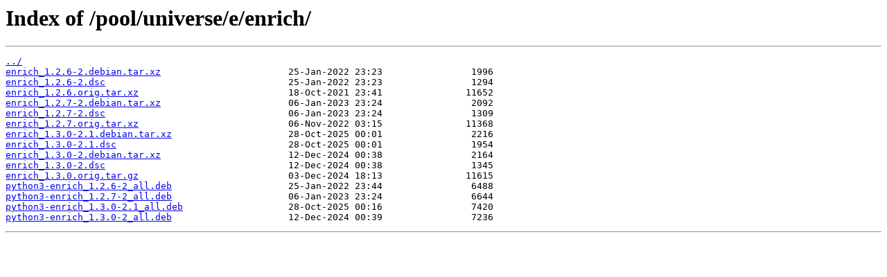

--- FILE ---
content_type: text/html
request_url: https://cz.archive.ubuntu.com/pool/universe/e/enrich/?C=M;O=A
body_size: 368
content:
<html>
<head><title>Index of /pool/universe/e/enrich/</title></head>
<body>
<h1>Index of /pool/universe/e/enrich/</h1><hr><pre><a href="../">../</a>
<a href="enrich_1.2.6-2.debian.tar.xz">enrich_1.2.6-2.debian.tar.xz</a>                       25-Jan-2022 23:23                1996
<a href="enrich_1.2.6-2.dsc">enrich_1.2.6-2.dsc</a>                                 25-Jan-2022 23:23                1294
<a href="enrich_1.2.6.orig.tar.xz">enrich_1.2.6.orig.tar.xz</a>                           18-Oct-2021 23:41               11652
<a href="enrich_1.2.7-2.debian.tar.xz">enrich_1.2.7-2.debian.tar.xz</a>                       06-Jan-2023 23:24                2092
<a href="enrich_1.2.7-2.dsc">enrich_1.2.7-2.dsc</a>                                 06-Jan-2023 23:24                1309
<a href="enrich_1.2.7.orig.tar.xz">enrich_1.2.7.orig.tar.xz</a>                           06-Nov-2022 03:15               11368
<a href="enrich_1.3.0-2.1.debian.tar.xz">enrich_1.3.0-2.1.debian.tar.xz</a>                     28-Oct-2025 00:01                2216
<a href="enrich_1.3.0-2.1.dsc">enrich_1.3.0-2.1.dsc</a>                               28-Oct-2025 00:01                1954
<a href="enrich_1.3.0-2.debian.tar.xz">enrich_1.3.0-2.debian.tar.xz</a>                       12-Dec-2024 00:38                2164
<a href="enrich_1.3.0-2.dsc">enrich_1.3.0-2.dsc</a>                                 12-Dec-2024 00:38                1345
<a href="enrich_1.3.0.orig.tar.gz">enrich_1.3.0.orig.tar.gz</a>                           03-Dec-2024 18:13               11615
<a href="python3-enrich_1.2.6-2_all.deb">python3-enrich_1.2.6-2_all.deb</a>                     25-Jan-2022 23:44                6488
<a href="python3-enrich_1.2.7-2_all.deb">python3-enrich_1.2.7-2_all.deb</a>                     06-Jan-2023 23:24                6644
<a href="python3-enrich_1.3.0-2.1_all.deb">python3-enrich_1.3.0-2.1_all.deb</a>                   28-Oct-2025 00:16                7420
<a href="python3-enrich_1.3.0-2_all.deb">python3-enrich_1.3.0-2_all.deb</a>                     12-Dec-2024 00:39                7236
</pre><hr></body>
</html>
